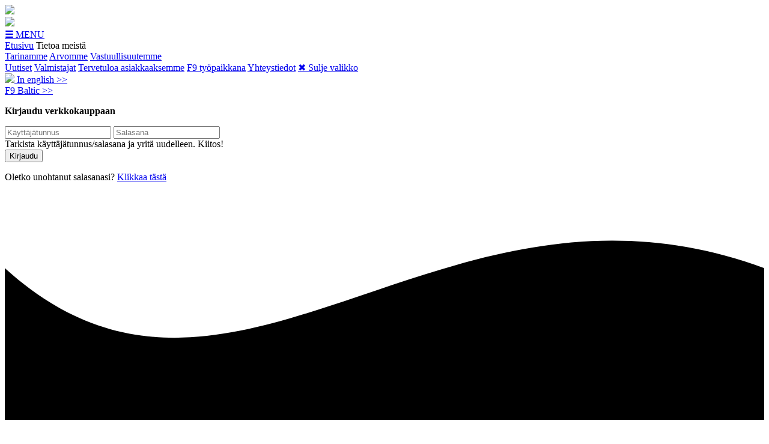

--- FILE ---
content_type: text/html
request_url: http://f9.fi/valmistajat.html
body_size: 4711
content:
<!DOCTYPE html>
<html>
	<head>
		<meta http-equiv="Content-Type" content="text/html; charset=utf-8" />
		<meta http-equiv="Expires" content="Tue, 04 Dec 1993 21:29:02 GMT" />
		<meta HTTP-EQUIV="CACHE-CONTROL" CONTENT="NO-CACHE" />
		<meta HTTP-EQUIV="PRAGMA" CONTENT="NO-CACHE" />
		<meta name="description" content="F9 Distribution on suomalainen it- ja kodinelektroniikkajakelija, jonka tuotevalikoima koostuujohtavien tietotekniikka-, viihde-elektroniikka- ja kodinkonevalmistajien laatutuotteista." />
		<meta content="width=device-width, initial-scale=1.0" name="viewport" />
		<title>F9 Distribution Oy - Valmistajat</title>
		<link rel="preconnect" href="https://fonts.gstatic.com">
		<link href="https://fonts.googleapis.com/css2?family=Josefin+Sans:ital,wght@0,300;0,400;0,700;1,300;1,400;1,700&display=swap" rel="stylesheet"> 
		<link href="public-scripts_styles/styles.css?0001" rel="stylesheet" type="text/css" />
		<link href="public-scripts_styles/timeline.css?0001" rel="stylesheet" type="text/css" />
		<link rel="shortcut icon" href="public-media/logo.png" />
		<script src="https://ajax.googleapis.com/ajax/libs/jquery/3.1.1/jquery.min.js"></script> 
		<script src="public-scripts_styles/scripts.js?0001"></script>
		<script async src="https://www.googletagmanager.com/gtag/js?id=G-5YWSGZ65C7"></script>
		<script>
			window.dataLayer = window.dataLayer || [];
			function gtag(){dataLayer.push(arguments);}
			gtag('js', new Date());
			
			gtag('config', 'G-4Z4FBFNFZC');
		</script>
	</head>
	
	<body>
		<div id="header-bg">
			<!--<mg src="public-media/bg8.jpg" />-->
			<img src="public-media/bg12.jpg" />
		</div>
		<header>
			<div id="header-shadow"></div>
			<div id="header-nav-row">
				<div id="header-logo">
					<a href="index.html">
						<img src="public-media/logo.png" />
					</a>
				</div>
				<div id="burger">
					<a href="#">
						<b>☰</b>&nbsp;MENU
					</a>
				</div>
				<nav>
					<a href="index.html">Etusivu</a>
					<span class="chevron">
						Tietoa meistä
						<div>
							<a href="tietoa-meista.html">Tarinamme</a>
							<a href="arvomme.html">Arvomme</a>
							<a href="vastuullisuus.html">Vastuullisuutemme</a>
						</div>
					</span>
					<a href="uutiset.html">Uutiset</a>
					<a href="valmistajat.html">Valmistajat</a>
					<a href="tervetuloa-asiakkaaksemme.html">Tervetuloa asiakkaaksemme</a>
					<a href="f9-tyopaikkana.html">F9 työpaikkana</a>
					<a href="yhteystiedot.html">Yhteystiedot</a>
					<a href="#" id="close-menu">✖ Sulje valikko</a>
				</nav>
				<div id="lang-selection">
					<a href="manufacturers.html"><img src="public-media/en-flag.jpg" />&nbsp;In&nbsp;english&nbsp;>></a><br />
					<a href="https://www2.f9baltic.com/" target="_blank">F9&nbsp;Baltic&nbsp;>></a>
				</div>
			</div>
			<div id="login">
				<form target="_top" method="POST" action="https://www2.f9.fi/scripts/DBMNet.dll?" name="login" id="login-form">
					<input type="hidden" value="Tarkista" name="MfcISAPICommand" />
					<input type="hidden" value="5782" name="SID" />
					<input type="hidden" value="FIRST_FRAME" name="NEXT_PAGE_NAME" />
					<input type="hidden" value="0" name="LANG" id="LANG" />
					<p><b>Kirjaudu verkkokauppaan</b></p>
					<div id="login-fields">
						<input type="text" name="tunnus" placeholder="Käyttäjätunnus">
						<input type="password" name="salasana" placeholder="Salasana">
					</div>
					<div id="login-failed">
						Tarkista käyttäjätunnus/salasana ja yritä uudelleen. Kiitos!
					</div>
					<input type="submit" value="Kirjaudu" id="login-submit" />
				
					<p id="forgotten-login">
						Oletko unohtanut salasanasi?
						<a href="#" onclick="forgottenPassword();">Klikkaa tästä</a>
					</p>
				</form>
			</div>
		</header>
		
		<div id="header-transition">
			<svg viewBox="0 0 500 150" preserveAspectRatio="none">
				<path d="M0.00,49.98 C149.26,185.02 285.83,-29.12 500.00,49.98 L500.00,150.00 L0.00,150.00 Z"></path>
			</svg>
		</div>
		
		<section class="main-content slow-bg" style="background:url(public-media/bg-generic.jpg) #FFF">
			<h1 class="center">
				Valmistajat
			</h1>
			<p class="center content-block">
				Yhdessä maailman johtavien valmistajien kanssa tarjoamme asiakkaillemme monipuolisen tuoteportfolion. Tuotevalikoimaamme ja skaalautuvaa palvelutarjontaamme
				yhdistelemällä asiakkaamme pystyvätkin vahvistamaan omaa kilpailukykyään varsin tehokkaasti.
			</p>
			<div class="content-block" id="partners">
				<div class="partner">
					<a href="https://www.3msuomi.fi/" target="_blank">
						<img src="Images/valmistaja_3M_logo.png" alt="3M" />
					</a>
				</div>
				<div class="partner">
					<a href="https://new.abb.com/ups/fi/ups-jarjestelmat" target="_blank">
						<img src="Images/valmistaja_abb_logo.png" alt="ABB" />
					</a>
				</div>
				<div class="partner">
					<a href="http://www.acer.fi/ac/fi/FI/content/home" target="_blank">
						<img src="Images/valmistaja_acer_logo.png" alt="Acer" />
					</a>
				</div>
				<div class="partner">
					<a href="http://www.adobe.com/fi/" target="_blank">
						<img src="Images/valmistaja_adobe_logo.png" alt="Adobe" />
					</a>
				</div>
				<div class="partner">
					<a href="http://www.apc.com/home/fi/fi/" target="_blank">
						<img src="Images/valmistaja_apc_logo.png" alt="APC" />
					</a>
				</div>
				<div class="partner">
					<a href="http://www.asus.com/FI/" target="_blank">
						<img src="Images/valmistaja_asus_logo.png" alt="Asus" />
					</a>
				</div>
				<div class="partner">
					<img src="Images/valmistaja_b-tech_logo.png" alt="B-Tech" />
				</div>
				<div class="partner">
					<a href="https://www.benq.eu/en-fi/" target="_blank">
						<img src="Images/valmistaja_benq_logo.png" alt="BenQ" />
					</a>
				</div>
				<div class="partner">
					<a href="https://www.blackbox.fi/fi-fi/" target="_blank">
						<img src="Images/valmistaja_blackbox_logo.png" alt="Black Box" />
					</a>
				</div>
				<div class="partner">
					<a href="https://www.bosch.fi/" target="_blank">
						<img src="Images/valmistaja_bosch_logo.png" alt="Bosch" />
					</a>
				</div>
				<div class="partner">
					<a href="http://www.brother.fi/" target="_blank">
						<img src="Images/valmistaja_brother_logo.png" alt="Brother" />
					</a>
				</div>
				<div class="partner">
					<a href="http://www.canon.fi/" target="_blank">
						<img src="Images/valmistaja_canon_logo.png" alt="Canon" />
					</a>
				</div>
				<div class="partner">
					<a href="https://www.checkpoint.com/" target="_blank">
						<img src="Images/valmistaja_checkpoint_logo.png" alt="Check Point" />
					</a>
				</div>
				<div class="partner">
					<a href="http://celly.com/en" target="_blank">
						<img src="Images/valmistaja_celly_logo.png" alt="Celly" />
					</a>
				</div>
				<div class="partner">
					<a href="https://contourdesign.fi/" target="_blank">
						<img src="Images/valmistaja_contour_logo.png" alt="Contour" />
					</a>
				</div>
				<div class="partner">
					<a href="https://www.legrandav.com/products/da-lite" target="_blank">
						<img src="Images/valmistaja_dalite_logo.png" alt="Da-Lite" />
					</a>
				</div>
				<div class="partner">
					<a href="http://www.dbramante1928.com/" target="_blank">
						<img src="Images/valmistaja_dbramante_logo.png" alt="dbramante1928" />
					</a>
				</div>
				<div class="partner">
					<a href="http://www.dell.fi/" target="_blank">
						<img src="Images/valmistaja_dell_logo.png" alt="Dell" />
					</a>
				</div>
				<div class="partner">
					<a href="https://www.dellemc.com/fi-fi/index.htm" target="_blank">
						<img src="Images/valmistaja_dell-emc_logo.png" alt="Dell EMC" />
					</a>
				</div>
				<div class="partner">
					<a href="https://www.assmann.com/en/" target="_blank">
						<img src="Images/valmistaja_digitus_logo.png" alt="Digitus" />
					</a>
				</div>
				<div class="partner">
					<a href="https://www.doro.fi/" target="_blank">
						<img src="Images/valmistaja_doro_logo.png" alt="Doro" />
					</a>
				</div>
				<div class="partner">
					<a href="https://www.eaton.com/fi/fi-fi.html" target="_blank">
						<img src="Images/valmistaja_eaton_logo.png" alt="Eaton" />
					</a>
				</div>
				<div class="partner">
					<a href="https://www.eizoglobal.com/" target="_blank">
						<img src="Images/valmistaja_eizo_logo.png" alt="Eizo" />
					</a>
				</div>
				<div class="partner">
					<a href="https://eload.fi/" target="_blank">
						<img src="Images/valmistaja_eload_logo.png" alt="eLoad" />
					</a>
				</div>
				<div class="partner">
					<a href="https://www.eposaudio.com/en/fi" target="_blank">
						<img src="Images/valmistaja_epos_logo.png" alt="Epos" />
					</a>
				</div>
				<div class="partner">
					<a href="http://www.epson.fi" target="_blank">
						<img src="Images/valmistaja_epson_logo.png" alt="Epson" />
					</a>
				</div>
				<div class="partner">
					<a href="https://www.extremenetworks.com/" target="_blank">
						<img src="Images/valmistaja_extreme_logo.png" alt="Extreme" />
					</a>
				</div>
				<div class="partner">
					<a href="https://www.ezviz.eu/" target="_blank">
						<img src="Images/valmistaja_ezviz_logo.png" alt="Ezviz" />
					</a>
				</div>
				<div class="partner">
					<a href="http://www.f-secure.com/fi/web/home_fi/home" target="_blank">
						<img src="Images/valmistaja_fsecure_logo.png" alt="F-Secure" />
					</a>
				</div>
				<div class="partner">
					<a href="https://www.finnsat.fi/" target="_blank">
						<img src="Images/valmistaja_finnsat_logo.png" alt="Finnsat" />
					</a>
				</div>
				<div class="partner">
					<a href="https://www.fsastech.com/en-fi/" target="_blank">
						<img src="Images/valmistaja_fsas_logo.png" alt="Fsas" />
					</a>
				</div>
				<div class="partner">
					<a href="http://www.garmin.fi" target="_blank">
						<img src="Images/valmistaja_garmin_logo.png" alt="Garmin" />
					</a>
				</div>
				<div class="partner">
					<a href="http://www.gram.fi/" target="_blank">
						<img src="Images/valmistaja_gram_logo.png" alt="Gram" />
					</a>
				</div>
			
				<div class="partner">
					<a href="https://www.harman.com/" target="_blank">
						<img src="Images/valmistaja_harman_logo.png" />
					</a>
				</div>
				<div class="partner">
					<a href="https://www.hikvision.com/europe/" target="_blank">
						<img src="Images/valmistaja_hikvision_logo.png" />
					</a>
				</div>
				<div class="partner">
					<a href="https://www.hihonor.com/fi/" target="_blank">
						<img src="Images/valmistaja_honor_logo.png" />
					</a>
				</div>
				<div class="partner">
					<a href="http://www.huawei.com/fi/" target="_blank">
						<img src="Images/valmistaja_huawei_logo.png" />
					</a>
				</div>
				<div class="partner">
					<a href="https://www.jabra.com/fi-fi" target="_blank">
						<img src="Images/valmistaja_jabra_logo.png" />
					</a>
				</div>
				<div class="partner">
					<a href="https://www.harman.com/" target="_blank">
						<img src="Images/valmistaja_jbl_logo.png" />
					</a>
				</div>
				<div class="partner">
					<a href="http://www.kingston.com/en/" target="_blank">
						<img src="Images/valmistaja_kingston_logo.png" />
					</a>
				</div>
				<div class="partner">
					<a href="http://www.klipsch.com" target="_blank">
						<img src="Images/valmistaja_klipsch_logo.png" />
					</a>
				</div>
				<div class="partner">
					<a href="https://www.kramerav.com/fi" target="_blank">
						<img src="Images/valmistaja_kramer_logo.png" />
					</a>
				</div>
				<div class="partner">
					<img src="Images/valmistaja_la_logo.png"  alt="LA Digital" />
				</div>
				<div class="partner">
					<a href="https://www.ledvance.fi/ammattikaeyttoe" target="_blank">
						<img src="Images/valmistaja_ledvance_logo.png" alt="Ledvance" />
					</a>
				</div>
				<div class="partner">
					<a href="https://www3.lenovo.com/fi/fi/" target="_blank">
						<img src="Images/valmistaja_lenovo_logo.png" alt="Lenovo" />
					</a>
				</div>
				<div class="partner">
					<a href="http://www.lg.com/fi/index.jsp" target="_blank">
						<img src="Images/valmistaja_lg_logo.png" alt="LG" />
					</a>
				</div>
				<div class="partner">
					<a href="http://www.lh-group.fi/" target="_blank">
						<img src="Images/valmistaja_lh_logo.png" alt="LH Group Oy" />
					</a>
				</div>
				<div class="partner">
					<a href="http://www.microsoft.fi/" target="_blank">
						<img src="Images/valmistaja_microsoft_logo.png" alt="Microsoft" />
					</a>
				</div>
				<div class="partner">
					<a href="http://www.motorola.com/fi/home" target="_blank">
						<img src="Images/valmistaja_motorola_logo.png" alt="Motorola" />
					</a>
				</div>
				<div class="partner">
					<a href="http://www.multibrackets.com/" target="_blank">
						<img src="Images/valmistaja_multibrackets_logo.png" alt="Multibrackets" />
					</a>
				</div>
				<div class="partner">
					<a href="http://www.nec-display-solutions.com/p/fi/en/home.xhtml" target="_blank">
						<img src="Images/valmistaja_nec_logo.png" alt="NEC" />
					</a>
				</div>
				<div class="partner">
					<a href="https://en.newstar.eu/" target="_blank">
						<img src="Images/valmistaja_newstar_logo.png" alt="Newstar" />
					</a>
				</div>
				<div class="partner">
					<a href="https://www.obseron.com/" target="_blank">
						<img src="Images/valmistaja_obseron_logo.png" alt="Obseron" />
					</a>
				</div>
				<div class="partner">
					<a href="https://www.optomaeurope.com/" target="_blank">
						<img src="Images/valmistaja_optoma_logo.png" alt="Optoma" />
					</a>
				</div>
				<div class="partner">
					<a href="http://www.otterbox.eu/" target="_blank">
						<img src="Images/valmistaja_otterbox_logo.png" alt="Otterbox" />
					</a>
				</div>
				<div class="partner">
					<a href="http://www.philips.fi/" target="_blank">
						<img src="Images/valmistaja_philips_logo.png" alt="Philips" />
					</a>
				</div>
				<div class="partner">
					<a href="http://www.rammount.com/" target="_blank">
						<img src="Images/valmistaja_rammounts_logo.png" alt="Ram Mounts" />
					</a>
				</div>
				<div class="partner">
					<a href="https://fi.remington-europe.com/" target="_blank">
						<img src="Images/valmistaja_remington_logo.png" alt="Remington" />
					</a>
				</div>
				<div class="partner">
					<a href="http://www.rittal-it.fi/" target="_blank">
						<img src="Images/valmistaja_rittal_logo.png" alt="Rittal" />
					</a>
				</div>
				<div class="partner">
					<a href="https://fi.russellhobbs.com/" target="_blank">
						<img src="Images/valmistaja_russellhobbs_logo.png" alt="Russell Hobbs" />
					</a>
				</div>
				<div class="partner">
					<a href="http://www.samsung.com/fi/" target="_blank">
						<img src="Images/valmistaja_samsung_logo.png" alt="Samsung" />
					</a>
				</div>
				<div class="partner">
					<a href="http://www.screenor.fi/" target="_blank">
						<img src="Images/valmistaja_screenor_logo.png"  alt="Screenor" />
					</a>
				</div>
				<div class="partner">
					<a href="https://www.se.com/fi/fi/" target="_blank">
						<img src="Images/valmistaja_se_logo.png"  alt="Schneider Electric" />
					</a>
				</div>
				<div class="partner">
					<a href="https://en-fi.sennheiser.com/" target="_blank">
						<img src="Images/valmistaja_sennheiser_logo.png"  alt="Sennheiser" />
					</a>
				</div>
				<div class="partner">
					<a href="https://www.smartsignmanager.com/en/" target="_blank">
						<img src="Images/valmistaja_smartsign_logo.png"  alt="Smartsign" />
					</a>
				</div>
				<div class="partner">
					<a href="https://www.sony.fi/" target="_blank">
						<img src="Images/valmistaja_sony_logo.png"  alt="Sony" />
					</a>
				</div>
				<div class="partner">
					<a href="https://www.sophos.com/" target="_blank">
						<img src="Images/valmistaja_sophos_logo.png" alt="Sophos" />
					</a>
				</div>
				<div class="partner">
					<a href="http://www.targus.com/" target="_blank">
						<img src="Images/valmistaja_targus_logo.png" />
					</a>
				</div>
				<div class="partner">
					<a href="https://teltonika-networks.com/" target="_blank">
						<img src="Images/valmistaja_teltonika_logo.png" />
					</a>
				</div>
				<div class="partner">
					<a href="https://www.teqcycle.com/" target="_blank">
						<img src="Images/valmistaja_teqcycle_logo.png" />
					</a>
				</div>
				<div class="partner">
					<a href="http://fi.transcend-info.com/" target="_blank">
						<img src="Images/valmistaja_transcend_logo.png" />
					</a>
				</div>
				<div class="partner">
					<a href="http://www.toshiba.fi/" target="_blank">
						<img src="Images/valmistaja_toshiba_logo.png" />
					</a>
				</div>
				<div class="partner">
					<a href="https://www.tp-link.com/fi/" target="_blank">
						<img src="Images/valmistaja_tp-link_logo.png" />
					</a>
				</div>
				<div class="partner">
					<a href="http://www.tpvision.com/" target="_blank">
						<img src="Images/valmistaja_tpvision_logo.png" />
					</a>
				</div>
				<div class="partner">
					<a href="https://upcycleit.com/" target="_blank">
						<img src="Images/valmistaja_upcycleit_logo.png" />
					</a>
				</div>
				<div class="partner">
					<a href="https://www.whirlpool.fi/" target="_blank">
						<img src="Images/valmistaja_whirlpool_logo.png" alt="Whirlpool" />
					</a>
				</div>
				<div class="partner">
					<a href="http://www.wilfa.fi" target="_blank">
						<img src="Images/valmistaja_wilfa_logo.png" alt="Wilfa" />
					</a>
				</div>
				<div class="partner">
					<a href="https://www.withsecure.com/fi/home" target="_blank">
						<img src="Images/valmistaja_withsecure_logo.png" alt="WithSecure" />
					</a>
				</div>
				<div class="partner">
					<a href="http://fi.yamaha.com" target="_blank">
						<img src="Images/valmistaja_yamaha_logo.png" alt="ZyXEL" />
					</a>
				</div>
				<div class="partner">
					<a href="http://www.zyxel.com/fi/fi/homepage.shtml" target="_blank">
						<img src="Images/valmistaja_zyxel_logo.png" alt="ZyXEL" />
					</a>
				</div>
			</div>
		</section>
		
		<footer>
			<div id="footer-content" class="content-block">
				<div>
					<b>F9 Distribution Oy</b><br />
					Avoinna ma-pe klo 8 - 17<br />
					Puh: 03 4109 2800<br />
					Email: <a href="mailto:f9@f9.fi" target="_blank">f9@f9.fi</a> <br />
					<br />
					&copy; F9 Distribution Oy
				</div>
				<div>
					<b>Tampere</b><br />
					F9 Distribution Oy<br />
					Hatanpään valtatie 48<br />
					33900 Tampere
				</div>
				<div>
					<b>Helsinki</b><br />
					F9 Distribution Oy<br />
					Konalantie 47 B, 3krs<br />
					00390 Helsinki 
				</div>
				<div>
					<b>Logistiikkakeskus</b><br />
					F9 Distribution Oy /<br />
					Logistiikkakeskus<br />
					Lokomonkatu 22<br />
					33900  Tampere
				</div>
				<div>
					<b>www.f9.fi</b>
					<nav>
						<a href="index.html">Etusivu</a>
						<a href="tietoa-meista.html">Tarinamme</a>
						<a href="arvomme.html">Arvomme</a>
						<a href="vastuullisuus.html">Vastuullisuus</a>
						<a href="uutiset.html">Uutiset</a>
						<a href="valmistajat.html">Valmistajat</a>
						<a href="tervetuloa-asiakkaaksemme.html">Tervetuloa asiakkaaksemme</a>
						<a href="f9-tyopaikkana.html">F9 työpaikkana</a>
						<a href="yhteystiedot.html">Yhteystiedot</a>
					</nav>
				</div>
				<div id="socials">
					<a href="https://www.instagram.com/f9distribution/" target="_blank">
						<img src="public-media/instagram.png" class="socials-icon">
					</a>
					<a href="https://www.linkedin.com/company/f9-distribution-oy/" target="_blank">
						<img src="public-media/linked-in.png" class="socials-icon">
					</a>
				</div>
			</div>
		</footer>
	</body>
</html>
